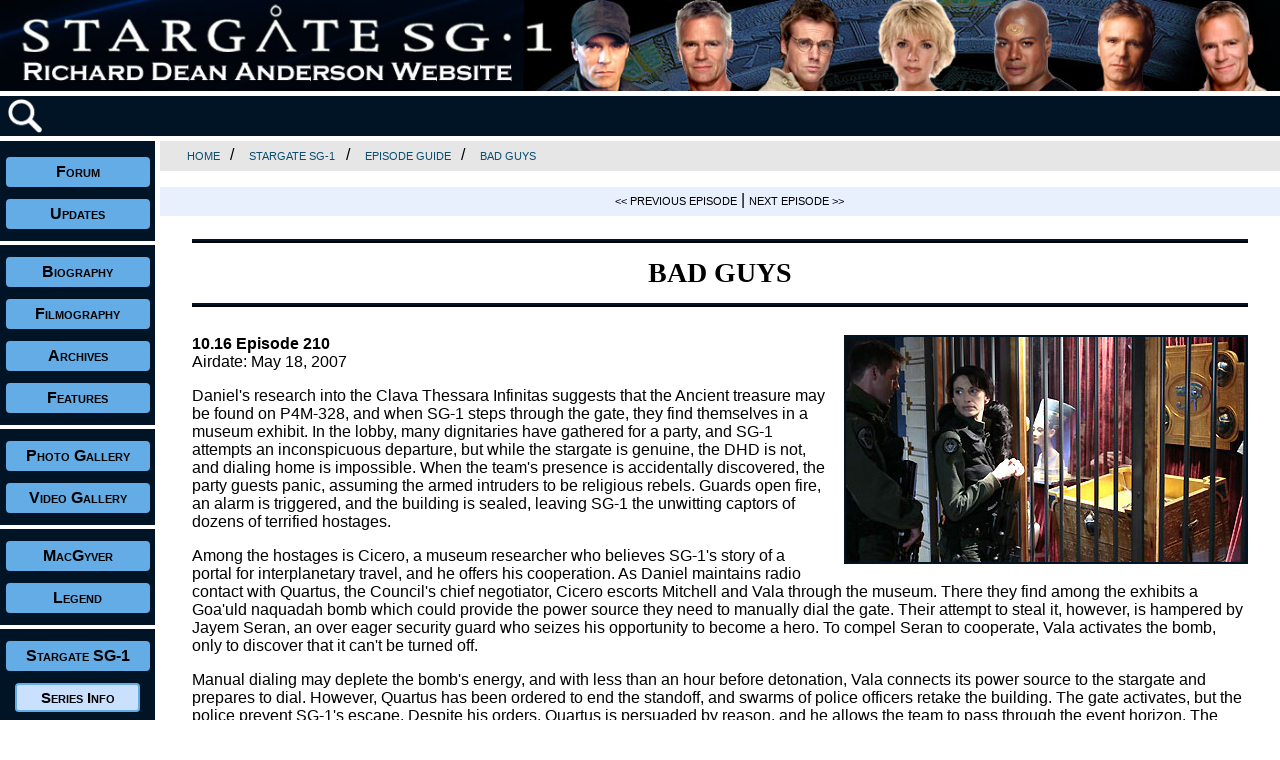

--- FILE ---
content_type: text/html
request_url: http://www.rdanderson.com/stargate/episodes/episodes/10-16badguys.htm
body_size: 14080
content:
<!DOCTYPE html>
<html lang="en">
  <head>
    <meta charset="utf-8">
	<meta name="viewport" content="width=device-width, initial-scale=1">
    <meta name="description" content="Stargate SG-1 Episode Guide on the Richard Dean Anderson Website">
    <meta name="keywords" content="richard dean anderson, stargate sg-1, jack o'neill, lexicon, episodes, episode guide">
    <title>Richard Dean Anderson Website - Stargate SG-1 Episode Guide - Bad Guys</title>
	
    <link rel="shortcut icon" href="../../../favicon.ico" type="image/x-icon">
	
    <!--[if IE]>
    <script src="http://html5shim.googlecode.com/svn/trunk/html5.js"></script>
    <![endif]-->
	
	<!-- picturefill for responsive srcset and picture tags in unsupported browsers -->
	<script>document.createElement( "picture" );</script>
	<script class="picturefill" async="async" src="../../../home/scripts/picturefill.min.js"></script>
	
	<link rel="stylesheet" type="text/css" href="../../../home/scripts/main.css">
	<link rel="stylesheet" type="text/css" href="../../../home/scripts/lexicon.css">
	
	<!-- javascript for social media icons - hide on hard drive	-->
	<script src="//platform-api.sharethis.com/js/sharethis.js#property=5b91990c29b61c0011779c4e&product=inline-share-buttons"></script>
	
  </head>

<body>

<!-- Off-canvas side navigation -->

<nav id="mySidenav" class="sidenav">
  <ul>
  <li><a href="javascript:void(0)" class="closebtn" onclick="closeNav()">&times;</a></li>
  <li><a href="../../../home/forum.htm" target="_blank">Forum</a></li>
  <li><a href="../../../updates/index.htm">Updates</a></li>
  <li><a href="../../../biography/index.htm">Biography</a></li>
  <li><a href="../../../filmography/index.htm">Filmography</a></li>
  <li><a href="../../../archives/index.htm">Archives</a></li>
  <li><a href="../../../features/index.htm">Features</a></li>
  <li><a href="../../../photos/index.htm">Photo Gallery</a></li>
  <li><a href="../../../videos/index.htm">Video Gallery</a></li>
  <li><a href="../../../macgyver/index.htm">MacGyver</a></li>
  <li><a href="../../../legend/index.htm">Legend</a></li>
  <li><a href="../../../stargate/index.htm">Stargate SG-1</a>
    <ul class="sidesubmenu">
    <li><a href="../../seriesinfo/index.htm">Series Info</a></li>
    <li><a href="../../episodes/index.htm">Episodes</a></li>
    <li><a href="../../lexicon/index.htm">Lexicon</a></li>
	<li><a href="../../locations/index.htm">Locations</a></li>
	<li><a href="../../destinations/index.htm">Destinations</a></li>
	<li><a href="../../glyphs/index.htm">Glyphs</a></li>
	<li><a href="../../tattoos/index.htm">Tattoos</a></li>
	<li><a href="../../insignia/index.htm">Insignia</a></li>
	<li><a href="../../cheyenne/index.htm">Cheyenne</a></li>
	<li><a href="../../goauld/index.htm">Goa'uld</a></li>
	<li><a href="../../dictionaries/index.htm">Dictionaries</a></li>
	<li><a href="../../storyarc/index.htm">Story Arcs</a></li>
	<li><a href="../../cameos/index.htm">Cameos</a></li>
	<li><a href="../../features/index.htm">Features</a></li>
    <li><a href="../../../photos/stargate.htm">Photos</a></li>
    </ul>
  </li>
  <li><a href="../../../charity/index.htm">Charity</a></li>
  <li><a href="../../../store/index.htm">Store</a></li>
  <li><a href="../../../home/mailing.htm">Mailing List</a></li>
  <li><a href="../../../home/chat.htm">Live Chat</a></li>
  <li><a href="../../../home/contact.htm">Contact</a></li>
  </ul>
</nav>


<!-- Container for the whole page enclosing the layout using CSS Grid -->

<div class="main-grid">


<!-- Header and banner with a link to the homepage, set to different sizes for different breakpoints -->

  <header class="header">
  <a href="../../../index.htm">
  <picture><!--[if IE 9]><video style="display: none;"><![endif]-->
  <source srcset="../../../home/images/banner-sg1400.jpg" media="(min-width: 71.875em)"> <!-- 1150px -->
  <source srcset="../../../home/images/banner-sg1150.jpg" media="(min-width: 56.25em)"> <!-- 900px -->
  <source srcset="../../../home/images/banner-sg900.jpg" media="(min-width: 40em)"> <!-- 640px -->
  <source srcset="../../../home/images/banner-sg640.jpg" media="(min-width: 25em)"> <!-- 400px -->
  <!--[if IE 9]></video><![endif]-->
  <img class="banner" src="../../../home/images/banner-sg400.jpg" alt="Richard Dean Anderson Website">
  </picture></a>
  </header>
  
  
<!-- Subheader including the menu icon, search icon, and google translate -->  
  
  <header class="subheader">
  <div>
  <img src="../../../home/images/icon-menu.gif" class="icon icon-menu" alt="Menu Icon" style="cursor:pointer" onclick="openNav()">
  <a href="../../../home/search.htm"><img src="../../../home/images/icon-search.gif" class="icon" alt="Search Icon"></a>
  </div>
  
  <!-- google translate - hide on hard drive  -->
  <div class="translate">
  <div id="google_translate_element"></div>
  <script type="text/javascript">
  function googleTranslateElementInit() {
  new google.translate.TranslateElement({pageLanguage: 'en', includedLanguages: 'de,en,es,fr,it,nl,ru,sv', layout: google.translate.TranslateElement.InlineLayout.SIMPLE, autoDisplay: false},
  'google_translate_element');
  }
  </script>
  <script type="text/javascript" src="//translate.google.com/translate_a/element.js?cb=googleTranslateElementInit"></script>
  </div>

  </header>
  
  
<!-- Navigation panel -->
  
  <nav class="navigation">
  <ul>
  <li><a href="../../../home/forum.htm" target="_blank">Forum</a></li>
  <li><a href="../../../updates/index.htm">Updates</a></li>
  <li><hr class="nav-rule"></li>
  <li><a href="../../../biography/index.htm">Biography</a></li>
  <li><a href="../../../filmography/index.htm">Filmography</a></li>
  <li><a href="../../../archives/index.htm">Archives</a></li>
  <li><a href="../../../features/index.htm">Features</a></li>
  <li><hr class="nav-rule"></li>
  <li><a href="../../../photos/index.htm">Photo Gallery</a></li>
  <li><a href="../../../videos/index.htm">Video Gallery</a></li>
  <li><hr class="nav-rule"></li>
  <li><a href="../../../macgyver/index.htm">MacGyver</a></li>
  <li><a href="../../../legend/index.htm">Legend</a></li>
  <li><hr class="nav-rule"></li>
  <li><a href="../../../stargate/index.htm">Stargate SG-1</a>
    <ul class="submenu">
    <li><a href="../../seriesinfo/index.htm">Series Info</a></li>
    <li><a href="../../episodes/index.htm">Episodes</a></li>
    <li><a href="../../lexicon/index.htm">Lexicon</a></li>
	<li><a href="../../locations/index.htm">Locations</a></li>
	<li><a href="../../destinations/index.htm">Destinations</a></li>
	<li><a href="../../glyphs/index.htm">Glyphs</a></li>
	<li><a href="../../tattoos/index.htm">Tattoos</a></li>
	<li><a href="../../insignia/index.htm">Insignia</a></li>
	<li><a href="../../cheyenne/index.htm">Cheyenne</a></li>
	<li><a href="../../goauld/index.htm">Goa'uld</a></li>
	<li><a href="../../dictionaries/index.htm">Dictionaries</a></li>
	<li><a href="../../storyarc/index.htm">Story Arcs</a></li>
	<li><a href="../../cameos/index.htm">Cameos</a></li>
	<li><a href="../../features/index.htm">Features</a></li>
    <li><a href="../../../photos/stargate.htm">Photos</a></li>
    </ul>
  </li>
  <li><hr class="nav-rule"></li>
  <li><a href="../../../charity/index.htm">Charity</a></li>
  <li><a href="../../../store/index.htm">Store</a></li>
  <li><a href="../../../home/mailing.htm">Mailing List</a></li>
  <li><a href="../../../home/chat.htm">Live Chat</a></li>
  <li><a href="../../../home/contact.htm">Contact</a></li>
  </ul>
  </nav>
  
  
<!-- Main -->

  <main class="main">
  
  <!-- Breadcrumbs -->

  <nav class="breadcrumbs">
  <a href="../../../index.htm">Home</a>&nbsp;/&nbsp; 
  <a href="../../index.htm">Stargate SG-1</a>&nbsp;/&nbsp;
  <a href="../index.htm">Episode Guide</a>&nbsp;/&nbsp;
  <a href="10-16badguys.htm">Bad Guys</a>
  </nav> <!-- end breadcrumbs -->
  
  <nav class="topbar">
  <a href="10-15bounty.htm">&lt;&lt; Previous Episode</a> | 
  <a href="10-17talion.htm">Next Episode &gt;&gt;</a>
  </nav> <!-- end topbar -->
  
  <!-- Main Window for Content with left/right margin and left/right padding of 1em -->
  
  <div class="content">
  
  <!-- Insert Main Content Here -->
   
  <h2>BAD GUYS</h2>
  
  <picture><img class="episodeimage" alt="Bad Guys" src="../images/10-16badguys.jpg"></picture>
  
  <p>
  <span class="bold">10.16 Episode 210</span><br>
  Airdate: May 18, 2007
  </p>
  
  <p>Daniel's research into the Clava Thessara Infinitas suggests that the Ancient treasure may be found on P4M-328, and when SG-1 steps through the gate, they find themselves in a museum exhibit. In the lobby, many dignitaries have gathered for a party, and SG-1 attempts an inconspicuous departure, but while the stargate is genuine, the DHD is not, and dialing home is impossible. When the team's presence is accidentally discovered, the party guests panic, assuming the armed intruders to be religious rebels. Guards open fire, an alarm is triggered, and the building is sealed, leaving SG-1 the unwitting captors of dozens of terrified hostages.</p>
  
  <p>Among the hostages is Cicero, a museum researcher who believes SG-1's story of a portal for interplanetary travel, and he offers his cooperation. As Daniel maintains radio contact with Quartus, the Council's chief negotiator, Cicero escorts Mitchell and Vala through the museum. There they find among the exhibits a Goa'uld naquadah bomb which could provide the power source they need to manually dial the gate. Their attempt to steal it, however, is hampered by Jayem Seran, an over eager security guard who seizes his opportunity to become a hero. To compel Seran to cooperate, Vala activates the bomb, only to discover that it can't be turned off.</p>
  
  <p>Manual dialing may deplete the bomb's energy, and with less than an hour before detonation, Vala connects its power source to the stargate and prepares to dial. However, Quartus has been ordered to end the standoff, and swarms of police officers retake the building. The gate activates, but the police prevent SG-1's escape. Despite his orders, Quartus is persuaded by reason, and he allows the team to pass through the event horizon. The nation will never know what transpired, however. In a world unready for alien visitors, the news will report that Jayem Seran is a hero, having single handedly foiled a rebel plot, saving the hostages and killing all rebels.</p>
  
  <p>
  Story by: Ben Browder and Martin Gero<br>
  Teleplay by: Martin Gero<br>
  Directed by: Peter DeLuise
  </p>
  
  <p>Guest Starring: Joshua Malina <span class="italic">as Cicero</span>, Alistair Abell <span class="italic">as Jayem Seran</span>, Richard Zeman <span class="italic">as Lourdes Malay</span>, Sean Allan <span class="italic">as Attius</span>, Danielle Kremeniuk <span class="italic">as Varina</span>, Haley Beauchamp <span class="italic">as Sylvana</span>, Brent O'Connor <span class="italic">as Heren</span>, Ron Canada <span class="italic">as Quartus</span></p>
  
  <p>Reference: 
  <a href="../../lexicon/entries/attius.htm">Attius</a>, 
  <a href="../../lexicon/entries/cicero.htm">Cicero</a>, 
  <a href="../../lexicon/entries/clava.htm">Clava Thessara Infinitas</a>, 
  <a href="../../lexicon/entries/heren.htm">Heren</a>, 
  <a href="../../lexicon/entries/malay.htm">Lourdes Malay</a>, 
  <a href="../../lexicon/entries/manualdial.htm">Manual Dial</a>, 
  <a href="../../lexicon/entries/p4m328.htm">P4M-328</a>, 
  <a href="../../lexicon/entries/quartus.htm">Quartus</a>, 
  <a href="../../lexicon/entries/sekhmetark.htm">Sekhmet's Ark</a>, 
  <a href="../../lexicon/entries/seran.htm">Jayem Seran</a>, 
  <a href="../../lexicon/entries/sylvana.htm">Sylvana</a>, 
  <a href="../../lexicon/entries/varina.htm">Varina</a>
  </p>
  
  <h3>DESTINATIONS &amp; INHABITANTS</h3>
  
  <div class="holder-flex">
  
  <div class="destinations">
  <picture><img class="destinations" alt="Destinations &amp; Inhabitants" src="../../destinations/images/10-16badguys-p4m328.jpg"></picture>
  <p class="caption">P4M-328</p>
  </div>
  
  <div class="destinations">
  <picture><img class="destinations" alt="Destinations &amp; Inhabitants" src="../../destinations/images/10-16badguys-inhabitants.jpg"></picture>
  <p class="caption">Reception Guests</p>
  </div>
  
  </div> <!-- end holder-flex -->
  
  <h3>NOTES OF INTEREST</h3>
  
  <ul class="lexicon">
  <li>Carter is in Washington briefing President Hayes.</li>
  <li>Daniel had believed that the Clava Thessara Infinitas was a hoax, but cross referencing Athena's research and our cartouche generated the gate address of P4M-328 as the possible location of the treasure.</li>
  <li>The point of origin for P4M-328 is glyph #33.</li>
  <li>Basic protocol states that when a civilization reaches a certain level of development, the SG teams don't make first contact in person, but instead send the MALP to make contact, and if the society is interested in the idea of extraterrestrial visitors, then an SG team will follow, not before.</li>
  <li>The stargate can be manually dialed using the naquadah core from a Goa'uld naquadah bomb, and doing so will establish a secure connection and deplete the bomb's power source so that it will not detonate.</li>
  </ul>
  
  <h3>MEMORABLE REMARKS</h3>
  
  <br>
  
  <h3>FOR THE RECORD</h3>
  
  <ul class="lexicon">
  <li>Injuries:
    <ul>
    <li>Daniel: shocked with alien stun weapon, unconscious</li>
    </ul>
  </li>
  <li>Popular Culture References:
    <ul>
    <li>Die Hard
      <ul>
      <li>We got ourselves a bit of a John McClane here.</li>
      </ul>
    </li>
    </ul>
  </li>
  </ul>
  
  
  </div> <!-- end content -->
  
  </main>
  
  
<!-- Footer with social media icons -->
   
  <footer class="footer">
  <!-- hide on hard drive  -->
  <div class="sharethis-inline-share-buttons"></div>

  </footer>
  
</div> <!-- end of main-grid page -->

<!-- Script for the off-canvas menu -->

<script>
function openNav() {
    document.getElementById("mySidenav").style.width = "250px";
}

function closeNav() {
    document.getElementById("mySidenav").style.width = "0";
}
</script>

</body>
</html>


--- FILE ---
content_type: text/css
request_url: http://www.rdanderson.com/home/scripts/main.css
body_size: 7082
content:
/* Default CSS */


body {
  margin: 0px;
  background-image: url('../images/background.jpg');
  background-repeat: repeat;
  font-family: Verdana, Geneva, sans-serif;
  font-size: 1em;
  color: #000000;
}


/* Styles for text */

h1 {
  font-family: Copperplate, 'Copperplate Gothic Light', fantasy;
  font-size: 2em;
  font-weight: 700;
  text-align: center;
  border-top: .25rem ridge #001425;
  border-bottom: .25rem ridge #001425;
  padding: .5em 0em;
  margin-bottom: 1em; 
}

h2 {
  font-family: Copperplate, 'Copperplate Gothic Light', fantasy;
  font-size: 1.75em;
  font-weight: 700;
  text-align: center;
  border-top: .25rem ridge #001425;
  border-bottom: .25rem ridge #001425;
  padding: .5em 0em;
  margin-bottom: 1em; 
}

h3 {
  font-family: Arial, 'Helvetica Neue', Helvetica, sans-serif;
  font-size: 1.25em;
  font-weight: 700;
  text-align: center;
  border-top: .1875rem ridge #001425;
  border-bottom: .1875rem ridge #001425;
  padding: .25em 0em;
  margin-bottom: 1em;
  clear: both;
}

h4 {
  font-family: Verdana, Geneva, sans-serif;
  font-size: .88em;
  font-weight: 700;
  text-align: center;
  border-top: .125rem ridge #001425;
  border-bottom: .125rem ridge #001425;
  padding: .25em 0em;
  margin-bottom: 1em;
  clear: both;
}

p {
  font-family: Verdana, Geneva, sans-serif;
  font-size: 1em;
  color: #000000;
  margin-bottom: 1em;
}

p.heading { 
  font-size: 1.25em;
  font-weight: 700;
  text-align: center;
}

p.subheading { 
  font-size: 1em;
  font-weight: 700;
  text-align: center;
}

p.center { 
  text-align: center;
}

p.bold { 
  font-weight: 700;
}

p.italic { 
  font-style: italic;
}

p.caption { 
  font-size: .75em;
  padding: 0em;
  margin: 0em;
}

span.bold { 
  font-weight: 700;
}

span.italic { 
  font-style: italic;
}

span.caption { 
  font-size: .75em;
  padding: 0em;
  margin: 0em;
}

span.underline { 
  text-decoration: underline;
}

span.red { 
  color: #ff0000;
}

a:link { 
  color: #0a4d6f;
  text-decoration: none;
}

a:visited { 
  color: #6186af;
}

a:hover { 
  color: #ff00ff;
}

a:active { 
  color: #ff00ff;
}


/*Set up main sections: full page, header, subheader, navigation, main, footer - mobile first */

.main-grid {
  max-width: 1400px;
  margin: 0em auto;
  background-color: #ffffff;
}

.header {
  grid-area: header;
  height: 100%;
  background-color: #001425;
}

.subheader {
  grid-area: subheader;
  display: -webkit-box;
  display: -webkit-flex;
  display:    -moz-box;
  display: -ms-flexbox;
  display:         flex;
  justify-content: space-between;
  height: 40px;
  background-color: #001425;
}

.navigation {
  grid-area: navigation;
  display: none;
}

.main {
  grid-area: main;
  background-color: #ffffff;
}

.footer {
  grid-area: footer;
  height: 50px;
  background-color: #001425;
}


/* Style the banner, the subheader icons for the off-canvas menu, search, and google translate, and the footer icons for social media */

.header img { 
  display: block;
  width: 100%;
  height: auto;
}

.icon {
	height: 40px;
	margin-left: .5em;
	margin-right: .5em;
}

.translate {
  margin-right: .5em;
  width: 160px;
 -webkit-align-self: center;
 -ms-flex-item-align: center;
         align-self: center;
}

.sharethis-inline-share-buttons { 
  margin-top: 5px;
}


/* For the first breakpoint at 640px WITH support for grid, set up the grid containers, add the navigation panel, and remove the sidenav menu icon */

@media screen and (min-width: 40em) {
	@supports (display: grid) {

     .main-grid {
       display: grid;
       grid-template-areas: 'header header' 'subheader subheader' 'navigation main' 'footer footer';
       grid-template-columns: 155px 1fr;
       grid-template-rows: auto 40px 1fr 50px;
       grid-gap: 5px;
     }
     
     .navigation {
       background-color: #001425;
       display: block;
     }
	 
	.icon-menu {
		display: none;
	}
  }
}


/* Style the off-canvas side-navigation menu */

.sidenav {
    height: 100%;
    width: 0;
	position: fixed;
    z-index: 1;
    top: 0;
    left: 0;
    background-color: #d0e1f9;
    overflow-x: hidden;
    transition: 0.5s;
    padding-top: 1.75em;
}

.sidenav ul { 
  list-style: none;
  padding: 0;
}

.sidenav a {
    display: block;
	padding: .5em 1.5em .5em 1.5em;
	font-family: Verdana, Geneva, sans-serif;
	font-size: 1em;
	font-weight:700;
    font-variant:small-caps;
    color: #000000;
	text-align:left;
	text-decoration: none;
    transition: 0.3s;
}

.sidenav a:visited {
  color: #000000;
}

.sidenav a:hover {
    color: #6186af;
}

.sidenav a:active { 
  color: #ffffff;
}

.sidenav .closebtn {
    position: absolute;
    top: 0;
    right: -1.25em;
    font-size: 2em;
    margin-left: 3em;
}

.sidesubmenu a { 
	padding: .5em 1.5em .5em 3em;
    font-size: .9em;
    font-variant: normal;
    font-style: italic;
}


/* Style the main navigation bar set for regular, visited, hover, and active links */

.navigation ul { 
  list-style: none;
  padding: 0;
}

.navigation a {
  display: block;
  width: 8.75em;
  padding: .25em 0em;
  margin: .75em auto;
  background-color: #63ace5;
  font-family: Verdana, Geneva, sans-serif;
  font-size: 1em;
  font-weight: 700;
  font-variant:small-caps;
  color: #000000;
  text-align: center;
  text-decoration: none;
  border: .125rem solid #63ace5;
  -webkit-border-radius: .25em .25em .25em .25em;
  border-radius: .25em .25em .25em .25em;
}

ul.submenu a { 
  width: 8em;
  background-color: #cae0ff;
  font-size: .95em;
}

.navigation a:visited {
  color: #000000;
  border: .125rem solid #63ace5;
}

.navigation a:hover {
  color: #ffffff;
  border: .125em solid #ffffff;
}

.navigation a:active { 
  color: #ffffff;
  border: .125em solid #000000;
}

.nav-rule { 
  display: block;
  width: 100%;
  margin-top: 0.5em;
  margin-bottom: 0.5em;
  border-style: solid;
  border-width: 2px;
  border-color: #ffffff;
}


/* Main Window for Content with left/right margin and left/right/bottom padding of 1em */

div.content {
  margin-right: 1em;
  margin-left: 1em;
  padding-right: 1em;
  padding-left: 1em;
  padding-bottom: 1em;
  background-color: #ffffff;
}

/* Style the breadcrumbs */

.breadcrumbs { 
  max-width: none;
  background-color: rgba(205,205,205,0.5);
  padding: .3em 0px .4em 1.25em;
}

.breadcrumbs a { 
  display: inline;
  padding: 0em .6em 0em .6em;
  font-family: Tahoma, Geneva, sans-serif;
  font-size: .7em;
  font-weight: 400;
  color: #0a4d6f;
  text-decoration: none;
  text-transform: uppercase;
}

.breadcrumbs a:hover {
  text-decoration: underline solid;
}

.breadcrumbs a:active { 
  color: #000000;
}


/* Styles for containers */

.holder-flex { 
  max-width: 1000px;
  margin: 0em auto;
  display: -webkit-box;
  display: -webkit-flex;
  display:    -moz-box;
  display: -ms-flexbox;
  display:         flex;
  -ms-flex-pack: distribute;
  -webkit-flex-wrap: wrap;
  -ms-flex-wrap: wrap;
         flex-wrap: wrap;
  -webkit-justify-content: space-around;
         justify-content: space-around;
}

div.clear_both { 
  clear: both;
}

div.center { 
  text-align:center;
}



/* Eliminate all that follow */



--- FILE ---
content_type: text/css
request_url: http://www.rdanderson.com/home/scripts/lexicon.css
body_size: 12811
content:
/* Lexicon CSS */

/* Main title page */

img.title { 
  width: 100%;
  max-width: 700px;
  display: block;
  margin: 1em 0em;
  border: .125em solid #001425;
  -webkit-box-shadow: 0px 0px 10px 3px rgba(0,0,0,0.5);
  box-shadow: 0px 0px 10px 3px rgba(0,0,0,0.5);
}

img.directory { 
  width: 100%;
  max-width: 400px;
  display: block;
  margin: 1em 0em;
  border: .125em solid #001425;
  -webkit-border-radius: 10px;
  border-radius: 10px;
  -webkit-box-shadow: 0px 0px 10px 3px rgba(0,0,0,0.5);
  box-shadow: 0px 0px 10px 3px rgba(0,0,0,0.5);
}


/* Still used for Legend Episodes */

img.entryimage {
  width: 100%;
  max-width: 400px;
  display: block;
  overflow: hidden;
  margin: 1em auto;
  border: .125em solid #001425;
}

@media screen and (min-width: 56.25em) {

img.entryimage { 
  float:right;
  margin: 0em 0em 1em 1em;
}
}


/* Series Info */

img.seriesinfo {
  width: 100%;
  max-width: 400px;
  display: block;
  overflow: hidden;
  margin: 1em auto;
  border: .125em solid #001425;
}

@media screen and (min-width: 56.25em) {

img.seriesinfo { 
  float:right;
  margin: 0em 0em 1em 1em;
}
}


/* Index for Episode Guide and Lexicon */

div.index { 
  padding: 1em;
  margin-bottom: 1em;
  border: .125em solid #001425;
  -webkit-border-radius: 10px;
  border-radius: 10px;
  -webkit-box-shadow: 0px 0px 10px 3px rgba(0,0,0,0.5);
  box-shadow: 0px 0px 10px 3px rgba(0,0,0,0.5);
  overflow: hidden;
  -webkit-column-width: 300px; /* Chrome, Safari, Opera */
  -moz-column-width: 300px; /* Firefox */
  column-width: 300px;
  -webkit-column-gap: 20px; /* Chrome, Safari, Opera */
  -moz-column-gap: 20px; /* Firefox */
  column-gap: 20px;
}

div.index p.dropcap { 
  font-family: Copperplate, 'Copperplate Gothic Light', fantasy;
  font-size: 2em;
  font-weight: 700;
  text-align: left;
  margin: 0em 0em 1em 0em; 
}


/* Image for Episode Guide pages */

img.episodeimage {
  width: 100%;
  max-width: 400px;
  display: block;
  margin: 1em auto;
  border: .125em solid #001425;
}

@media screen and (min-width: 56.25em) {

img.episodeimage { 
  float:right;
  margin: 0em 0em 1em 1em;
}
}

img.avalonreflect {
  width: 100%;
  max-width: 800px;
  display: block;
  margin: 1em auto;
}


/* Top address bar for Episode Guide and Lexicon */

.topbar { 
  max-width: none;
  background-color: rgba(208,225,249,0.5);
  padding: .3em 1.25px .4em 1.25em;
  margin: 1em 0em 1em 0em;
  text-align:center;
}

.topbar a { 
  display: inline;
  font-family: Tahoma, Geneva, sans-serif;
  font-size: .7em;
  color: #000000;
  font-weight: 400;
  text-decoration: none;
  text-transform: uppercase;
}

.topbar a:hover {
  text-decoration: underline solid;
}


/* MacGyverisms - Inventions - Destinations */

div.macgyverisms { 
  width: 100%;
  max-width: 200px;
  display: block;
  text-align: center;
  margin: 1em;
}

img.macgyverisms { 
  width: 100%;
  max-width: 200px;
  display: block;
  margin: 0px;
  border: .125em solid #001425;
}

div.inventions { 
  width: 100%;
  max-width: 200px;
  display: block;
  text-align: center;
  margin: 1em;
}

img.inventions { 
  width: 100%;
  max-width: 200px;
  display: block;
  margin: 0px;
  border: .125em solid #001425;
}

div.destinations { 
  width: 100%;
  max-width: 200px;
  display: block;
  text-align: center;
  margin: 1em;
}

img.destinations { 
  width: 100%;
  max-width: 200px;
  display: block;
  margin: 0px;
  border: .125em solid #001425;
}


/* Special images for Wormhole X-treme */

div.xtreme { 
  width: 80%;
  display: block;
  margin: 1em auto;
  overflow: hidden;
}

div.xtreme p { 
  font-size: .90em;
  padding: 0em;
  margin: .1em 0em 0em 0em;
}

img.xtreme { 
  width: 50px;
  height: 50px;
  float: left;
  margin-right: 1em;
  border: .125em solid #001425;
}

div.xtremecameo { 
  width: 490px;
  padding: 0px;
  margin: 0px;
}


/* Unordered list for Notes, Quotes, and Record */

ul.lexicon {
  font-family: Verdana, Geneva, sans-serif;
  font-size: 1em;
  color: #000000;
}

/* Episode image captures */

img.capture { 
  width: 100%;
  max-width: 400px;
  display: block;
  margin: 1em;
  border: .125em solid #001425;
}


/* Image for Lexicon Entries */

img.lexiconentry {
  width: 100%;
  max-width: 300px;
  display: block;
  margin: 1em auto;
  border: .125em solid #001425;
}

@media screen and (min-width: 56.25em) {

img.lexiconentry { 
  float:right;
  margin: 0em 0em 1em 1em;
}
}


/* Glyphs and Addresses in the Lexicon */

img.sglexiconentry {
  width: 100%;
  max-width: 400px;
  display: block;
  margin: 1em auto;
  border: .125em solid #001425;
}

@media screen and (min-width: 56.25em) {

img.sglexiconentry { 
  float:right;
  margin: 0em 0em 1em 1em;
}
}

img.lexiconaddress {   /* address of 6 glyphs 75px high */
  width: 100%;
  max-width: 450px;
  display: block;
  margin: 1em 0em;
}

img.lexiconaddresspoo {   /* address of 6 glyphs plus point of origin 75px high */ 
  width: 100%;
  max-width: 625px;
  display: block;
  margin: 1em 0em;
}

div.lexiconglyph {   /* for single glyph or ancient alphabet with a caption and no border */
  width: 100%;
  max-width: 75px;
  display: block;
  text-align: center;
  margin: .5em;
}

img.lexiconglyph {   /* for single glyph or ancient alphabet no border */
  width: 100%;
  max-width: 75px;
  display: block;
  margin: 0px;
}

img.ancienttreasure { 
  width: 100%;
  max-width: 550px;
  display: block;
  margin: 0px auto;
}

img.ancientreflect { 
  width: 100%;
  max-width: 1000px;
  display: block;
  margin: 0px auto;
}

img.runes { 
  width: 20px;
  display:inline;
  margin: 5px;
}


/* Shooting Locations */

div.locations { 
  width: 100%;
  max-width: 300px;
  display: block;
  text-align: center;
  margin: 1em;
}

img.locations { 
  width: 100%;
  max-width: 300px;
  display: block;
  border: .125em solid #001425;
}

div.locations p { 
  font-size: .75em;
  padding: 0em;
  margin: 0em; 
}

div.sglocations { 
  width: 100%;
  max-width: 320px;
  display: block;
  text-align: center;
  margin: 1em;
}

img.sglocations { 
  width: 100%;
  max-width: 320px;
  display: block;
  border: .125em solid #001425;
}

div.sglocations p { 
  font-size: .75em;
  padding: 0em;
  margin: 0em; 
}

hr.location-rule { 
  display: block;
  width: 75%;
  margin-top: 0.5em;
  margin-bottom: 0.5em;
  border-style: dashed;
  border-width: 1px;
  border-color: #cccccc;
}

img.location-studio { 
  width: 100%;
  max-width: 400px;
  display: block;
  border: .125em solid #001425;
  margin: 1.5em 1em 0em 1em;
}

/* Legend Novels */

div.novels { 
  max-width: 1000px;
  padding: 1em;
  margin: 1em auto;
  border: .125em solid #001425;
  -webkit-border-radius: 10px;
  border-radius: 10px;
  -webkit-box-shadow: 0px 0px 10px 3px rgba(0,0,0,0.5);
  box-shadow: 0px 0px 10px 3px rgba(0,0,0,0.5);
  overflow: hidden;
}

img.novels {
  width: 100%;
  max-width: 200px;
  display: block;
  margin: 1em auto;
  border: .125em solid #001425;
}

@media screen and (min-width: 56.25em) {

img.novels { 
  float: left;
  margin: 0em 1em 1em 0em;
}
}

/* MacGyver Quiz */

p.largetext { 
  font-family: Copperplate, 'Copperplate Gothic Light', fantasy;
  font-size: 2em;
  font-weight: 700;
  text-align: left;
  margin: 0em 0em .5em 0em; 
}

ul.quiz { 
  list-style-type: square;
}

div.quizanswer { 
  max-width: 700px;
  border-style:double;
}

div.quizanswer p { 
  margin: .5em;
  color: #ffffff;
}


/* Special Features Articles and Interviews */

img.mainimage {
  width: 100%;
  max-width: 400px;
  display: block;
  overflow: hidden;
  margin: 1em auto;
  border: .125em solid #001425;
}

@media screen and (min-width: 56.25em) {

img.mainimage { 
  float:right;
  margin: 0em 0em 1em 1em;
}
}

img.featurestory400 { 
  display: block;
  width: 100%;
  max-width: 400px;
  border: .125em solid #001425;
  margin: 1em;
}

img.featurestory250 { 
  display: block;
  width: 100%;
  max-width: 250px;
  border: .125em solid #001425;
  margin: 1em;
}


/* Stargate Feature Articles Index */

div.sgfeatureindex { 
  max-width: 1000px;
  padding: 1em;
  margin: 1em auto;
  border: .125em solid #001425;
  -webkit-border-radius: 10px;
  border-radius: 10px;
  -webkit-box-shadow: 0px 0px 10px 3px rgba(0,0,0,0.5);
  box-shadow: 0px 0px 10px 3px rgba(0,0,0,0.5);
  overflow: hidden;
}

img.sgfeatureindex { 
  display: block;
  width: 100px;
  margin: 1em auto;
  border: .125em solid #001425;
}

@media screen and (min-width: 56.25em) {

img.sgfeatureindex { 
  float: left;
  margin: 0em 1em 1em 0em;
}
}


/* MacGyver Special Features */

div.tvguide { 
  width: 100%;
  max-width: 400px;
  display: block;
  text-align: center;
  font-family: Verdana, Geneva, sans-serif;
  font-size: .75em;
  padding: 0em;
  margin: 1em;
}

img.tvguide { 
  width: 100%;
  max-width: 400px;
  border: .125em solid #001425;
}

img.worksheets { 
  width: 100%;
  max-width: 400px;
  border: .125em solid #001425;
  margin: 1em;
}

div.memorabilia { 
  width: 100%;
  max-width: 400px;
  display: block;
  text-align: center;
  font-family: Verdana, Geneva, sans-serif;
  font-size: .75em;
  padding: 0em;
  margin: 1em;
}

img.memorabilia { 
  width: 100%;
  max-width: 400px;
  border: .125em solid #001425;
}

img.farewell { 
  width: 100%;
  max-width: 800px;
  display: block;
  margin: 1em auto;
  border: .125em solid #001425;
}

/* Stargate Glyphs and Addresses */

img.stargate { 
  width: 100%;
  max-width: 800px;
  display: block;
  margin: 1em auto;
}

img.dhd { 
  width: 100%;
  max-width: 600px;
  display: block;
  margin: 1em auto;
}

div.glyph { 
  width: 100%;
  max-width: 100px;
  display: block;
  text-align: center;
  margin: 1em;
  border: .125em solid #001425;
}

img.glyph { 
  width: 100%;
  max-width: 90px;
  display: block;
  margin: 0px auto;
}

div.glyphaddress { 
  width: 100%;
  max-width: 900px;
  display: block;
  margin: 3em auto;
  padding: 0px;
  text-align: center;
  border: .3em double #001425;
}

div.addresstext { 
  width: 160px;
  display:inline-block;
  margin: 0px;
  padding: 0px 10px 0px 0px;
  text-align: right;
}

img.addressimage { 
  width: 160px;
  margin: 0px;
}

img.addressglyphs { 
  width: 100%;
  max-width: 540px;
  margin: 0px;
}


/* Stargate Jaffa Tattoos */

div.tattoo { 
  width: 100%;
  max-width: 170px;
  display: block;
  text-align: center;
  margin: 1em;
  border: .125em solid #001425;
}

img.tattoo { 
  width: 100%;
  max-width: 170px;
  display: block;
  margin: 0px auto;
}


/* Stargate Cheyenne Complex */

img.cheyenne { 
  width: 100%;
  max-width: 800px;
  display: block;
  margin: 0px auto;
}


/* Stargate Military Insignia */

div.insignia { 
  width: 100%;
  max-width: 150px;
  display: block;
  text-align: center;
  margin: 1em;
}

img.insignia { 
  width: 100%;
  max-width: 150px;
  display: block;
  margin: 0px auto;
  border: .125em solid #001425;
}

div.ribbons { 
  width: 100%;
  max-width: 400px;
  display: block;
  text-align: center;
  margin: 1em;
}

img.ribbons { 
  width: 100%;
  max-width: 400px;
  display: block;
  margin: 0px;
  border: .125em solid #001425;
}


/* Stargate Goa'uld Pantheon */


div.goauld-border { 
  padding: 1em;
  -webkit-border-radius: 10px;
  border-radius: 20px;
  -webkit-box-shadow: 0px 0px 10px 3px rgba(0,0,0,0.5);
  box-shadow: 0px 0px 10px 3px rgba(0,0,0,0.5);
}

div.egyptian { border: .5em solid #ff0000; }
div.canaanite { border: .5em solid #ff9900; }
div.babylonian { border: .5em solid #ffff00; }
div.yoruba { border: .5em solid #00ff00; }
div.greek { border: .5em solid #33cc33; }
div.indian { border: .5em solid #33cccc; }
div.chinese { border: .5em solid #00ffff; }
div.japanese { border: .5em solid #00ccff; }
div.slavic { border: .5em solid #cc99ff; }
div.gaulish { border: .5em solid #cc66ff; }
div.celtic { border: .5em solid #ff00ff; }
div.mayan { border: .5em solid #990099; }

div.goauld { 
  width: 100%;
  max-width: 400px;
  display: block;
  text-align: center;
  margin: 1em;
}

img.goauld { 
  width: 100%;
  max-width: 400px;
  display: block;
  margin: 0px;
  border: .125em solid #001425;
}

div.goauld p { 
  font-size: .75em;
  font-weight: 700;
  padding: 0em;
  margin: 0em;
}


/* Stargate Alien Dictionary */

.dictionary-container {
  display: grid;
  max-width: 800px;
  margin: 0px auto;
  grid-template-columns: auto auto;
  padding: 10px;
  border: .125em solid #001425;
}

.dictionary-item {
  font-family: Verdana, Geneva, sans-serif;
  font-size: 1em;
  color: #000000;
  padding: .5em;
  text-align: left;
}


/* Stargate Story Arc Map */

img.storyarc { 
  width: 100%;
  max-width: 1130px;
  display: block;
  margin: 0px auto;
}


/* Stargate Cameos */

div.sgcameo { 
  width: 100%;
  max-width: 200px;
  display: block;
  text-align: center;
  margin: 1em;
  border: .125em solid #001425;
}

img.sgcameo { 
  width: 100%;
  max-width: 200px;
  display: block;
  margin: 0px;
}

